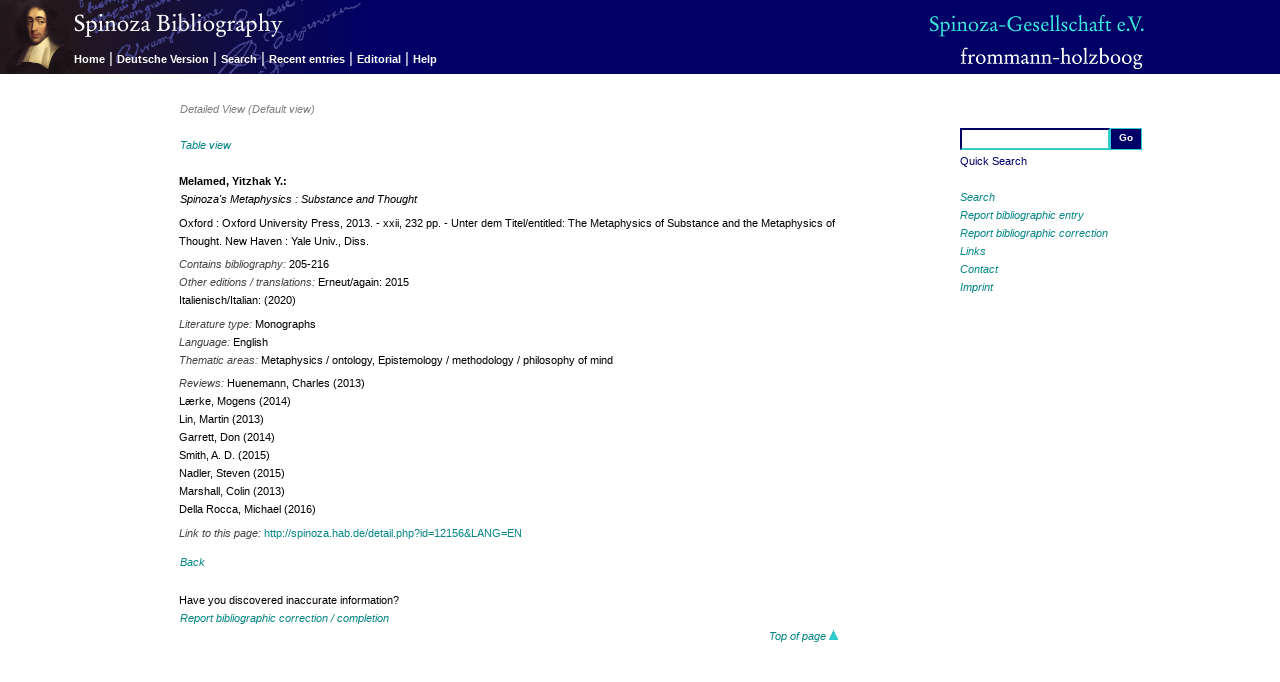

--- FILE ---
content_type: text/html; charset=utf-8
request_url: http://spinoza.hab.de/index.php?module=bibliografie&action=show_detail&id=12156&origin=none&LANG=EN&crooked=true
body_size: 7681
content:
<?xml version="1.0" encoding="utf-8"?>
<!DOCTYPE html PUBLIC "-//W3C//DTD XHTML 1.0 Transitional//EN" "http://www.w3.org/TR/xhtml1/DTD/xhtml1-transitional.dtd">
<html xmlns="http://www.w3.org/1999/xhtml" xml:lang="en" lang="en" dir="ltr">

<!-- 
       Diese Webanwendung wurde realisiert durch / This web application was implemented by:
	
                               golden section / Stuttgart
                              http://www.goldensection.de
                 Konzeption und Webdesign / concept and design: Klaus Pfeiffer
           Technische Umsetzung / technical design and implementation: Stefan Albertz
-->

<!-- BEGIN Head-Bereich -->
<head>
<title>Spinoza Bibliografie - Spinoza Gesellschaft e.V.</title>

<!-- BEGIN Meta-Tags -->
<meta http-equiv="Content-Type" content="text/html; charset=utf-8" />
<meta name="publisher" content="Friedrich Frommann Verlag / Günther Holzboog" />
<meta name="copyright" content="Spinoza-Gesellschaft e.V." />
<meta name="keywords" content="Spinoza,Baruch de Spinoza,Bibliography,Open Access,Literature search,Spinoza-Gesellschaft,Spinoza Gesellschaft,frommann-holzboog,Friedrich Frommann,Günther Holzboog" />
<meta name="description" content="Bibliography on literature by and about Baruch de Spinoza's works, published by the Spinoza-Gesellschaft e.V. under the direction of Manfred Walther and Winfried Schröder. Open Access Database for literature research including background information about academic work." />
<meta name="robots" content="index,follow" />
<!-- END Meta-Tags -->

<!-- BEGIN CSS-Definition -->
<link rel="stylesheet" media="screen" href="css/screen.css" type="text/css" /><link rel="stylesheet" media="print" href="css/print.css" type="text/css" /><!-- END CSS-Definition -->

</head>
<!-- END Head-Bereich -->

<body>
<!-- BEGIN Seitentitel -->
<div id="website">
  <h1>Spinoza Bibliography</h1>
  <h2>Published by the Spinoza-Gesellschaft e.V. and directed by Manfred Walther</h2>
</div>
<!-- END Seitentitel -->

<!-- BEGINN Oberer Navigationsbereich -->
<div id="navizone">
  <a name="top"></a>

<!-- BEGINN Logos -->
  <div id="navilogo1">
     <img src="images/spinozabibliografie_EN.png" alt="Baruch Spinoza" name="spinozalogo" />
  </div>

  <div id="navilogo2">
    <a href="http://www.spinoza-gesellschaft.de/" target="_blank">
      <img src="images/gesellschaft.png" alt="Spinoza-Gesellschaft e.V." name="gesellschaftlogo" />
    </a>
  </div>

  <div id="navilogo3">
   <a href="http://www.frommann-holzboog.de" target="_blank">
      <img src="images/frommannholzboog.png" alt="Friedrich Frommann Verlag &middot; G&uuml;nther Holzboog" name="verlagslogo" />
    </a>
  </div>
<!-- END Logos -->

  <div id="menubar">
	<a class="menu" href="/index.php?action=show_page_home">Home</a>

<span class="menuline">|</span>
<a class="menu" href="/index.php?action=switch_lang&amp;uri=%2Findex.php%3Fmodule%3Dbibliografie%26action%3Dshow_detail%26id%3D12156%26origin%3Dnone%26LANG%3DEN%26crooked%3Dtrue">Deutsche Version</a>

<span class="menuline">|</span>
<a class="menu" href="/index.php?action=show_search&amp;search_reset=true&amp;quicksearch_reset=true">Search</a>

<span class="menuline">|</span>
<a class="menu" href="/index.php?action=show_latest&amp;search_reset=true&amp;quicksearch_reset=true">Recent entries</a>

<span class="menuline">|</span>
<a class="menu" href="/index.php?action=show_page_editorial">Editorial</a>

<span class="menuline">|</span>
<a class="menu" href="/index.php?action=show_page_help#detail">Help</a>
 
  </div>
<!-- END Menubar -->

</div>
<!-- END Oberer Navigationsbereich -->



<!-- BEGIN Rechter Navigationspereich -->
<div id="sidenavi">
<!-- BEGIN Schnellsuche-Formular -->
  <form name="quicksearch" method="post" action="?module=Bibliografie&amp;action=show_results">

   <table id="quicksearch"><tr><td>
        <input type="hidden" name="search_reset" value="true" />
        <input type="hidden" name="quicksearch_submit" value="true" />
        <input class="quicksearch_input" type="text" name="quicksearch_value" alt="Quick Search" value="" />
      </td><td>
        <input class="quicksearch_submit" type="submit" name="submit" value="Go" />
      </td></tr>
      <tr><td colspan="2">Quick Search</td></tr>
    </table>
  </form>
<!-- END Schnellsuche-Formular -->
  <p>
	<a href="/index.php?action=show_search">Search</a><br />
<a href="/index.php?action=show_report_entry">Report bibliographic entry</a><br />
<a href="/index.php?action=show_report_correction&amp;id=12156">Report bibliographic correction</a><br />
<a href="/index.php?action=show_links">Links</a><br />
<a href="/index.php?action=show_page_contact">Contact</a><br />
<a href="/index.php?action=show_page_impressum">Imprint</a>  </p>
</div>
<!-- END Rechter Navigationspereich -->

<!-- BEGINN Content-Bereich -->
<div id="content_area">
  <div id="seitentitel">
<h1> Detailed View (Default view) </h1>
  </div>
  <div id="text_content">    <!-- text_content/ -->
   <p class="linkline2"><a href="index.php?module=Bibliografie&amp;action=show_detail&amp;id=12156&amp;aspect=raw&amp;origin=none">Table view</a></p>

	<div class="eintrag_detail">    <!-- eintrag_detail / -->
<p>
<span class="eintrag_autor">Melamed, Yitzhak Y.: <br /></span><span class="eintrag_titel">Spinoza's Metaphysics : Substance and Thought</span></p>
<p></p>
<p>Oxford : Oxford University Press, 2013. - xxii, 232 pp. - Unter dem Titel/entitled: The Metaphysics of Substance and the Metaphysics of Thought. New Haven : Yale Univ., Diss.</p>
<p><span class="eintrag_bibliografieteil"><span class="eintrag_label">Contains bibliography: </span>205-216<br /></span><span class="eintrag_auflagen_sonst"> <!-- eintrag_auflagen_sonst / -->
<span class="eintrag_label">Other editions / translations: </span>Erneut/again: 2015<br />
Italienisch/Italian: (2020) <br /></span> <!-- /eintrag_auflagen_sonst -->
</p>
<p><span class="eintrag_literatursorte"><span class="eintrag_label">Literature type: </span>Monographs<br /></span><span class="eintrag_sprache"><span class="eintrag_label">Language: </span>English<br /></span><span class="eintrag_sachgebiet"> <!-- eintrag_sachgebiet / -->
<span class="eintrag_label">Thematic areas: </span>Metaphysics / ontology, Epistemology / methodology / philosophy of mind<br /></span> <!-- /eintrag_sachgebiet -->
</p>
<p><span class="eintrag_rezensionen"> <!-- eintrag_rezensionen / -->
<span class="eintrag_label">Reviews: </span>Huenemann, Charles (2013) <br />
Lærke, Mogens (2014) <br />
Lin, Martin (2013) <br />
Garrett, Don (2014) <br />
Smith, A. D. (2015) <br />
Nadler, Steven (2015) <br />
Marshall, Colin (2013) <br />
Della Rocca, Michael (2016) <br /></span> <!-- /eintrag_rezensionen -->
</p>
<p></p>
<p><span class="eintrag_permalink"> <!-- eintrag_permalink / -->
<span class="eintrag_label">Link to this page: </span><a class="permalink" href="http://spinoza.hab.de/detail.php?id=12156&amp;LANG=EN" title="citable link">http://spinoza.hab.de/detail.php?id=12156&amp;LANG=EN</a></span> <!-- /eintrag_permalink -->
</p>
</div>    <!-- /eintrag_detail  -->

<p class="linkline1"> 	<a href="javascript:history.back();">Back</a>
 </p>

  </div>  <!-- /text_content -->

  <div id="hinweis_content">
    <p class="eintrag">Have you discovered inaccurate information?</p>
    <p class="linkline1"><a href="/index.php?action=show_report_correction&amp;id=12156">Report bibliographic correction / completion</a></p>
	<p class="goto_top_last"><a href="#top">Top of page&nbsp;<img src="images/pfeil_oben.gif" alt="Back to top of page" /></a></p>
  </div>
</div>
<!-- END Content-Bereich --><a name="bottom"></a> 
<div id="footer">
</div>



</body>
</html>


--- FILE ---
content_type: text/css
request_url: http://spinoza.hab.de/css/screen.css
body_size: 11745
content:
/* screen.css */

/* ==============================
Generische & Attributbedingte Elemente
============================== */

* {
  font-family: Verdana, Arial, Helvetica, sans-serif;
}

body {
  font-size: 10px;
  text-decoration: none;
  color: #000000;
  margin: 0px;
  padding: 0px;
  background-color: #FFFFFF;
}

/**
   * stefan: loosing my nerves on the box bug i insterted this according to wikipedia 
   * http://en.wikipedia.org/wiki/Internet_Explorer_box_model_bug). It _would_ be valid CSS2 
   * without it... :-(
*/

div, input {
  box-sizing: border-box;
  -moz-box-sizing: border-box;
}


.warnhome { 
  color: #F66;
  background-color: #006;
  padding: 0; 
  font-weight: bold; 
}

.warn {
  font-style: italic;
  padding: 0; 
}


a {
  text-decoration: none;
  /* color: #29A5A5; */
color: #068686; 
}

a:hover {
  color: #000066;
}

p, div {
  font-size: 11px;
  line-height: 18px;
}

p {
  margin-top: 0px;
  margin-bottom: 18px; 
}

/* less margin-bottom in longer texts */
#help_content p, #editorial_content p, #fund_content p {
    margin-bottom: 0.7em;
}

/* dito if used in detail view  */
div.eintrag_sub {
    margin-bottom: .7em;
}


.logo-area {
  margin-right: -15em;
}

.logo-area a {
  display: table-row
  border: 1px solid white; 
  padding-right: 20px;
  padding-bottom: 20px;
}


/* seems only necessary for Editorial / Glossary */
dl  {
  font-size: 11px;
  line-height: 18px;
  margin-bottom: 1em; 
}

dt {
  float: left;
}

/* for tab-like list: */
/* 
ul li .label {
  display: block; 
  float: left; 
  width: 8em;
}
 */


ol {
  margin: 0;
  margin-bottom: 1em; 
  padding: 0 2em; 
}

ul {
  margin: 0;
  margin-bottom: 1em; 
}

ul.firstlevel {
  list-style-type: disc;
  padding-left: 3em; 
}

ul.secondlevel {
  list-style-type: disc;
  margin-top: -1em; 
  padding-left: 6em; 
}

ul.quicklinks_firstlevel {
  font-weight: bold;
  list-style-type: none;
  padding-left: 0; 
}

ul.quicklinks_secondlevel {
  font-weight: bold;
  list-style-type: none;
  margin-top: -1em; 
  padding-left: 3em; 
}

li {
  margin: 0;
  font-size: 11px;
  line-height: 18px;
}

h1, h2, h3, h4 {
/*   text-transform:capitalize !important; */
  font-size: 11px;
  margin-top: 0px;
  line-height: 18px;
}

h1, h4 {
  font-style: italic;  
  margin-left: 1px;
}

h1 {
  font-weight: normal;
  color: #808080;
  margin-bottom: 18px;
}

h2 {
  padding-top: 9px;
  font-weight: bold;
  margin-bottom: 9px;
}

h3 {
  padding-top: 0px;
  font-weight: bold;
  margin-bottom: 0px;
}

h4 {
  padding-top: 9px;
  font-weight: normal;
  margin-bottom: 9px;
}

table {
  font-size: 11px;
  line-height: 18px;
  border-spacing: 0px;
  border-collapse: collapse;
  margin: 0px;
  caption-side: top;
}

td {
  vertical-align: top;
  border-spacing: 10px;
  height: 18px;
  padding: 0px;
}

input, select, textarea {
  font-size: 100%;
  background-color: #FFF;
  /*  darkended again in bluescreen.css to enable white highlight for focus */
}

hr {
  width: 100%;  
  background-color: #000066;
  height: 0px;
  text-align: left;
  border-top: solid 1px #29A5A5;
  border-bottom: none 0px #FFFFFF;
}

img { 
  border:none;
}

/* ==============================
Individual- & verschachtelte Elemente
============================== */

#website {
  z-index: 1;
  display: none;
}

#navizone {
  background-color: #000066;
  top: 0px;
  left: 0px;
  width: 100%;
/*   height: 7.4em; */
  /* added by stefan (despite his strong dislike against absolute values), it's needed for small fonts */
  height: 74px;
  z-index: 1;
}

#navilogo1 {
  top: 0px;
  left: 0px;
  position: absolute;
  z-index: 2;
}

#navilogo2 {
  text-align: right;
  top: 14px;
  right: 25%;
  margin-right: -184px;
  position: absolute;
  z-index: 2;
}

#navilogo3 {
  text-align: right;
  top: 47px;
  right: 25%;
  margin-right: -183px;
  position: absolute;
  z-index: 2;
}

#menubar {
/*  text-transform:capitalize !important; */
  font-size: 11px;
  font-weight: bold;
  line-height: 14px;
  color: #33CCCC;
  padding-left: 74px;
  position: absolute;
  top: 51px;
  left: 0px;
  height: 23px;
  z-index: 3;
}

#menubar a {
  color: #FFFFFF;
}

#menubar a:hover {
  color: #33CCCC;
}

.menuline {
  font-size: 15px;
  font-weight: normal;
  padding-left: 1px;
  padding-right: 1px;
  color: #FFFFFF;
}

#sidenavi {
/*   text-transform:capitalize !important; */
  font-size: 11px;
  font-style: oblique;
  line-height: 18px;
  color: #000066;
  margin-top: 54px;
  margin-left: 5em;
  width: 25%;
  float: right;
  z-index: 2;
}

/* grrr, that's awful. Can't get rid of the table with that fuckin' IE... */
#sidenavi form {
  font-style: normal;
  margin-bottom: 12px;
}

#quicksearch {
  width: 180px; 
  text-align: left;
}

#quicksearch td {
  padding: 0px;
  height: 24px;
  overflow: hidden; 
  vertical-align: top;
}

#quicksearch input.quicksearch_input {
  position: relative;
  top: 0;
  padding: 0; 
  border-width: 2px;
  border-color: #000066 #33CCCC #33CCCC #000066;
  border-style: solid;
  width: 150px;
  height: 22px;
}

#quicksearch input.quicksearch_submit {
  position: relative;
  /* pure accident, but maybe this typo's the solution! IE reads 1px and real browsers don't! */
  top: 1;
  height: 22px;
  font-size: 10px;
  font-weight: bold;
  line-height: 1.6em;
  color: #FFFFFF;
  border: 1px #33CCCC solid;
  background-color: #000066;
  width: 32px;
  padding: 0 4px;
  padding-bottom: 3px;
  text-align: center;
}


#content_area {
/* 
* thanks to M$-fucking IE abolute seems to only way to use cross platform relative widths... grrr
*/
  position: absolute; 
  top: 100px;
  z-index: 1;
  left: 14%; 
  width: 56%; 
  margin-bottom: 2em; 
}

#seitentitel, #seitentitel2 {
  position: relative;
  max-width: 60em;
  z-index: 2;
}


#text_content, #help_content, #editorial_content, #fund_content, #suche_content, #hinweis_content {
  position: relative;
  padding: 0; 
  z-index: 2;
}  

#text_content, #help_content, #editorial_content {
  min-width: 30em;
  max-width: 60em;
}

#hinweis_content {
  top: 1em;
  max-width: 60em;
  margin-bottom: 1.5em;
  z-index: 2;
}

#suche_content {
  left: -18%;
  width: 118%;
}

#suche_table {
  width: 100%; 
}

#suche_content td.col_1 {
  width: 10%; 
  text-align: right;
}

#suche_content td.col_2, #suche_content td.col_2l  {
/*   width: 18em;  */
  width: 38%; 
  text-align: right;
}
#suche_content td.col_2l {
  text-align: left;
}

#suche_content td.col_3 {
  width: 38%; 
  text-align: left;
} 

#suche_content td.col_sep {
  width: 4% !important;
}

.search_conjunctor, .search_field, .search_value, .sort_select {
  width: 99%; 
}

.search_options_help {
  line-height: 1.4em; 
  margin-bottom: 2px; 
}

input.search_value, textarea.search_value { 
  border-width: 2px;
  border-style: solid;
  border-color: #248F8F #99E5E5 #99E5E5 #248F8F;
}

td.col_sep {
  width: 2em;
}

td.col_half {
  width: 48%;
}



/* ==============================
Klassen-Elemente
============================== */

/* Abstaetze & spans --------- */

.search_report {
  margin-bottom: 0.5em;
}

span.report_search_field {
  font-style: italic;   
}

span.report_search_value {
  font-weight: bold;  
  /* font-style: italic; */  
  margin-left: 1px;
 
}

/* s. eintrag_autor
.evident {
  font-weight: bold;
}
*/
.text {
  margin-bottom: 0px;
}

.seitennavi1 {
  margin-bottom: 0px;
}

.seitennavi2 {
  margin-bottom: 18px;
}

.seitennavi3 {
  /* stefan: made this inline */
  display: inline;
  text-align: right;
  margin-bottom: 18px;
}

.seitenlink {
/* stefan: now 'pager' below (class is hardcoded) */
}


/* stefan added: */
.pager {
  float: right; 
  text-align: right;
  font-size: 11px;
  line-height: 18px;
  margin-top: 0px;
  margin-bottom: 9px;
  padding: 0 3px; 
  text-align: right;
  margin-bottom: 18px;
}


a.pagelink {
  width: 2ex;
  /* background-color: #CCC; */
  padding: 0; 
  margin: 0; 
}

.pager_separator {
  letter-spacing:-0.2em;
  color: #444;
}

a.pagerlink {
  width: 2ex;
  letter-spacing:-0.2em;
  padding: 0; 
  margin: 0; 
}

.copyright {
  font-style: italic;  
  margin-left: 1px;

  color: #808080;
  margin-bottom: 18px;
}

/* Listen & Einzuege --------- */

.sponsoren {
  display: none;
}

.indent1 {
  margin-left: 18px;
  margin-bottom: 0px;
}

.indent3 {
  margin-left: 54px;
  margin-bottom: 0px;
}

/* Links --------------------- */

.linkline1, .linkline2, .linkline3, .link_url {
  font-style: italic;  
  color: #808080;
  margin-left: 1px;
}

.linkline1 {
  margin-bottom: 9px;
}

.linkline2 {
  margin-bottom: 18px;
}

.linkline3 {
  margin-bottom: 0px;
}

.link_url {
  margin-bottom: 18px;
}

.goto_top_laufend, .goto_top_laufend2, .goto_top_last, .goto_top_last2 {
  font-style: italic;  
  margin-left: 1px;
  text-align: right;
  margin-top: -9px;
  margin-bottom: 0px;
}

.goto_top_last {
  padding-bottom: 18px;
}

.goto_top_last2 {
  margin-top: 9px;
  padding-bottom: 18px;
}

/* ==============================
Tabellen-Elemente
============================== */

.sponsoren_logos {
  width: 100%;
}

.meldung_table {
  width: 100%;
}

.row_half {
  height: 9px;
}

.row_plus_half {
  height: 27px;
}

.row_line {
  text-align: right;
  vertical-align: middle;
  height: 36px;
}


/* ==============================
Input, Select und Textarea
============================== */

.meldung_input {
  border-width: 2px;
  border-style: solid;
  border-color: #248F8F #99E5E5 #99E5E5 #248F8F;
  width: 97%;
}

.meldung_table select {
  width: 98.5%; 
}

select.limit_select, select.viewmode_select {
  width: 100%;
}

input.choice, input.check {
  background-color: transparent;
  vertical-align: middle; 
}

/* ==============================
Button-Elemente
============================== */

input.button_senden, input.button_suchen {
  font-size: 10px;
  text-align: center;
  font-weight: bold;
  color: #FFFFFF;
  border: 1px solid #33CCCC;
  background-color: #000066;
  padding-top: 2px;
  padding-bottom: 2px;
}

input.button_senden {
  min-width: 71px;
  width: 24%; 
}

input.button_senden:hover {
  color: #33CCCC;
}

input.button_suchen {
  min-width: 71px;
  width: 49%;
}

input.button_suchen:hover {
  color: #33CCCC;
}


.eintrag {
  margin-bottom: 0; 
  z-index: 10; 
}

.kein_eintrag {
  margin-bottom: 1em;
}

.eintrag_detail {
  margin-bottom: 1em; 
}

.eintrag p, .eintrag_detail p {
  clear: both; 
  margin-bottom: 0.5em; 
}

.eintrag em, .eintrag_detail em {
  /* highlight search values */
  font-style: inherit; 
  font-weight: inherit; 

  background-color: #FFFFC0;    
  background-color: inherit;    
  background-color: #F8F8D8;    

/*   padding: 0 5px;
  margin: 0 -5px; */
  color: inherit;    
  color: #400;    
  z-index: 1; 
}


/* added by stefan */ 

div.eintrag_detail span.eintrag_literatursorte_float {
  float: left; 
}

div.eintrag_detail span.eintrag_sprache_float {
  float: right; 
  margin-right: 0; 
  text-align: right; 
}

span.eintrag_autor_fehlt, span.eintrag_titel_fehlt {
  font-weight: bold;
  margin-left: 1px;
  color: #888; 
}

span.eintrag_autor {
  clear: both;
  font-weight: bold;
}

span.eintrag_titel, span.eintrag_untertitel {
  font-style: italic;  
  margin-left: 1px;
}

span.eintrag_label {
  font-style: italic;  
  color: #444; 
}

.eintrag_detail table {
  margin: 0; 
  padding: 0; 
  text-align: left; 
}  

.eintrag_detail caption {
  caption-side: top;
  text-align: left; 
  font-weight: bold;
  margin: 0; 
  margin-bottom: 0.5em; 
}

.eintrag_detail td {
  padding-right: 1em; 
}

/* .eintrag_detail td.label {
  width: 30%
} */

.eintrag_detail td.value {
  width: 60%
}


/* make var dumps less sucking... */
pre.dump {
  margin-left: 600px; 
  clear: both; 
}

div#footer {
  display: none; 
  clear: both; 
  width: 100%; 
  background-color: #FCC;
  color: #000;
}

